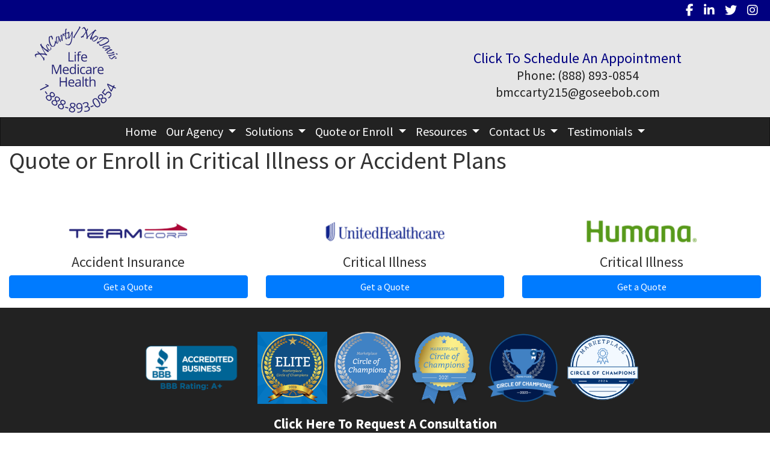

--- FILE ---
content_type: text/html; charset=utf-8
request_url: https://goseebob.com/critical-illness--accident-plans/
body_size: 7097
content:
<!DOCTYPE html>
<!-- Bootstrap v4 Layout -->
<html lang="en" class="h-100" ontouchmove>
<head>
    <meta charset="utf-8" />
    <meta name="viewport" content="width=device-width, initial-scale=1, shrink-to-fit=no">

    <title>Critical Illness and Accident Plans</title>

    
    <link rel="canonical" href="https://goseebob.com/critical-illness--accident-plans/" />

    
    <!-- Begin Meta Data -->
        <meta name="author" content="The McCarty / MoDavis Agency / Health, Life Medicare / Bob McCarty / Kathleen MoDavis" />
        <meta name="keywords" content="The McCarty / MoDavis Agency, Health, Life Medicare, Bob McCarty, Kathleen MoDavis, Virginia, Nevada, Texas, Arizona, Dental Insurance, ACA Plans, Cheap Health Insurance" />
        <meta name="description" content="The McCarty / MoDavis Agency is a Health, Life &amp; Medicare insurance agency with corporate offices in Virginia and locations all across the USA. Request a free consultation with Bob McCarty or Kathleen MoDavis today." />
    <!-- End Meta Data -->


        <!-- Begin favicons -->
        <link rel="apple-touch-icon" sizes="180x180" href="/Favicons/apple-touch-icon.png?id=25049" />
        <link rel="icon" type="image/png" sizes="16x16" href="/Favicons/favicon-16x16.png?id=25049" />
        <link rel="icon" type="image/png" sizes="32x32" href="/Favicons/favicon-32x32.png?id=25049" />
    <!-- End favicons -->


    


    



    <link href="/lib/bootstrap/css/bootstrap.min.css?v=-IZRbz1B6ee9mUx_ejmonK-ulIP5A5bLDd6v6NHqXnI" rel="stylesheet" />
    <link href="/lib/font-awesome/css/all.css?v=sRwBQky6bJuILLcffouVmPxrvQNRn1P3F-cLU_Z69yM" rel="stylesheet" />
    <link href="/lib/font-awesome/css/v4-shims.css?v=_H6kGNAz3TZX2i7HRMDOZlusXyQRY1zyLqUtlGJYDUM" rel="stylesheet" />
    <link href="/lib/animate.css/animate.min.css?v=X7rrn44l1-AUO65h1LGALBbOc5C5bOstSYsNlv9MhT8" rel="stylesheet" />
    <link href="/Styles/broker.css?v=fev5sZYt2i2P4t0zsELioYx8_cHBIvBYh0ZWCf1Qipk" rel="stylesheet" />

    <link href="/lib/slick-carousel/slick.min.css?v=UK1EiopXIL-KVhfbFa8xrmAWPeBjMVdvYMYkTAEv_HI" rel="stylesheet" />
<link href="/lib/slick-carousel/slick-theme.min.css?v=4hqlsNP9KM6-2eA8VUT0kk4RsMRTeS7QGHIM-MZ5sLY" rel="stylesheet" />
<link href="/lib/aos/aos.css?v=GqiEX9BuR1rv5zPU5Vs2qS_NSHl1BJyBcjQYJ6ycwD4" rel="stylesheet" />

<link href="/Styles/sliders.min.css?v=_DosJmveoYZMbaX5g5FH2Ld0xz6K209T8lCD8y8yVWQ" rel="stylesheet" />
<link href="/Styles/slidecard.min.css?v=VVUsWtml-pw8Vg5kxoERrQmm2Zs423czgKxgSmBIy3o" rel="stylesheet" />

<link href="/Styles/widget.agents.min.css?v=ZSCuH5vhcRNT4YnK__t3SyGrFfDIREFI3dM8Uw9x6pk" rel="stylesheet" />
<link href="/Styles/widget.animatedcard.min.css?v=OrXqMUlaG48gP-mw95gN-qWrlyfjw5ttcgJ1fqHUvN4" rel="stylesheet" />
<link href="/Styles/widget.banner.min.css?v=3Spj_jokHdrMsrD5Hc0--4VyZmPAWwaWeg5m9XiY2zE" rel="stylesheet" />
<link href="/Styles/widget.blog.min.css?v=qWNHT42DS1OwNsBDPbOZEFjaf9UTOb73v7U4Rezzxi0" rel="stylesheet" />
<link href="/Styles/widget.breadcrumb.min.css?v=yVsKb5gQl28_xvAGz8IyKjjQOwI7ra8irbOUSmGCd4Y" rel="stylesheet" />
<link href="/Styles/widget.carousel.min.css?v=NlxTAmkPzmifKihgJDs6948OTFB1NBlKtynMsdsa0LI" rel="stylesheet" />
<link href="/Styles/widget.chat.min.css?v=JI-kgnhGagUXChAfCqODbWGZo_7jdZg1TYIsjxwel48" rel="stylesheet" />
<link href="/Styles/widget.flipcard.min.css?v=BTRh7bpA1gH2RWKuEnPiGYf4dKD0w6ZOuM1UB7VzarI" rel="stylesheet" />
<link href="/Styles/widget.heroimage.min.css?v=VQJMsebcy5WFo9ho6ERbThLsMFdgbzRA7OfAkmYndjo" rel="stylesheet" />
<link href="/Styles/widget.parallax.min.css?v=l4tWxsXn03u5qjEadmcL9AW7c_zu6fLHtPMmJOJR0tA" rel="stylesheet" />
<link href="/Styles/widget.reviews.min.css?v=8-f1o8k5NsWuOztmPrvm5PVFt72dVq9VPyg0oJSVpH0" rel="stylesheet" />
<link href="/Styles/widget.services.min.css?v=VmXyr2WoVcSNX0W2D-3k5ryhwbFn40CTXLyp_orL65E" rel="stylesheet" />
<link href="/Styles/widget.testimonials.min.css?v=DKftFaevG0mCGehQv_N1k_pYRu35n88ElzdYSDJO-0M" rel="stylesheet" />
<link href="/Styles/widget.utilities.min.css?v=2DJ0r9W9uv5chSSRHNIvwvgiQBayuubnRVogOVdjnng" rel="stylesheet" />
    <link href="/Styles/layout.splash.css?v=A4VpsrL-dvcXdbs6VtoCX6_rLb-Y_Kj4MLVElHjvrr4" rel="stylesheet" />

<link href="/Styles/offcanvas.css?v=awCjfQ-Bu5_9xrtfjpnQzC0aQIaPJWgkwcEBWOLZ5YY" rel="stylesheet" />

    
    
<!-- Theme: Black Theme -->
<!--  -->
<link href="/Styles/Themes/cosmo.css?v=rZSi5kKkBpo4Q_p4ztTh3LPo5ibTKxIuKp7-83WsfBY" rel="stylesheet" />
    
<link href="/Styles/MenuTheme/default.css?v=20190815061727" rel="stylesheet" />

    





    

    <script type="text/javascript">
        var appInsights=window.appInsights||function(config){
            function i(config){t[config]=function(){var i=arguments;t.queue.push(function(){t[config].apply(t,i)})}}var t={config:config},u=document,e=window,o="script",s="AuthenticatedUserContext",h="start",c="stop",l="Track",a=l+"Event",v=l+"Page",y=u.createElement(o),r,f;y.src=config.url||"https://az416426.vo.msecnd.net/scripts/a/ai.0.js";u.getElementsByTagName(o)[0].parentNode.appendChild(y);try{t.cookie=u.cookie}catch(p){}for(t.queue=[],t.version="1.0",r=["Event","Exception","Metric","PageView","Trace","Dependency"];r.length;)i("track"+r.pop());return i("set"+s),i("clear"+s),i(h+a),i(c+a),i(h+v),i(c+v),i("flush"),config.disableExceptionTracking||(r="onerror",i("_"+r),f=e[r],e[r]=function(config,i,u,e,o){var s=f&&f(config,i,u,e,o);return s!==!0&&t["_"+r](config,i,u,e,o),s}),t
        }({
            instrumentationKey: '4799d59c-d530-413c-b64d-7f758c4993a8'
        });

        window.appInsights=appInsights;
        appInsights.trackPageView();
        
    </script>

</head>
<body class="d-flex flex-column" style="min-height: 100%;">
    


    



<!-- Classic Page Layout -->
<div class="d-md-none fixed-top">
    
    <nav class="navbar navbar-expand-xl navbar-offcanvas">
        <button class="navbar-toggler p-0" type="button" data-toggle="offcanvas">
            <span class="sr-only">Toggle Navigation</span>
            <span class="navbar-toggler-icon">
                <i class="fas fa-fw fa-bars mt-1"></i>
            </span>
        </button>

        <div class="navbar-collapse offcanvas-collapse" id="navbarsExampleDefault">
            <ul class="navbar-nav mr-auto">
                        <li class="nav-item">
                            

<a class="nav-link" href="/home" target="_self"
      >
    Home
</a>

                        </li>
                        <li class="nav-item dropdown">
                            <a class="nav-link dropdown-toggle"
                               id="navbar-dropdown-625"
                               href="#"
                               role="button"
                               data-toggle="dropdown"
                               aria-haspopup="true"
                               aria-expanded="false">
                                Our Agency
                            </a>
                            <div class="dropdown-menu dropdown-menu-right" aria-labelledby="navbar-dropdown-625">
                                    

<a class="dropdown-item"
   href="/about-our-agency"
   target="_self"
   title="">
    About Our Agency
</a>
                                    

<a class="dropdown-item"
   href="/carriers"
   target="_self"
   title="">
    Carriers We Represent
</a>
                                    

<a class="dropdown-item"
   href="/states-licensed-in"
   target="_self"
   title="">
    States Licensed In
</a>
                                    

<a class="dropdown-item"
   href="/referral-program"
   target="_self"
   title="">
    Referral Program
</a>
                            </div>
                        </li>
                        <li class="nav-item dropdown">
                            <a class="nav-link dropdown-toggle"
                               id="navbar-dropdown-630"
                               href="#"
                               role="button"
                               data-toggle="dropdown"
                               aria-haspopup="true"
                               aria-expanded="false">
                                Solutions
                            </a>
                            <div class="dropdown-menu dropdown-menu-right" aria-labelledby="navbar-dropdown-630">
                                    

<a class="dropdown-item"
   href="/life-insurance"
   target="_self"
   title="">
    Life Insurance
</a>
                                    

<a class="dropdown-item"
   href="/health-insurance"
   target="_self"
   title="">
    Health Insurance
</a>
                                    

<a class="dropdown-item"
   href="/employee-benefits"
   target="_self"
   title="">
    Employee Benefits
</a>
                                    

<a class="dropdown-item"
   href="/medicare"
   target="_self"
   title="">
    Medicare
</a>
                                    

<a class="dropdown-item"
   href="/supplemental-insurance"
   target="_self"
   title="">
    Supplemental Insurance
</a>
                            </div>
                        </li>
                        <li class="nav-item dropdown">
                            <a class="nav-link dropdown-toggle"
                               id="navbar-dropdown-636"
                               href="#"
                               role="button"
                               data-toggle="dropdown"
                               aria-haspopup="true"
                               aria-expanded="false">
                                Quote or Enroll
                            </a>
                            <div class="dropdown-menu dropdown-menu-right" aria-labelledby="navbar-dropdown-636">
                                    

<a class="dropdown-item"
   href="/request-a-quote"
   target="_self"
   title="">
    Not Sure What You Need - Request A Quote
</a>
                                    

<a class="dropdown-item"
   href="/individual-health-medicare"
   target="_self"
   title="">
    Individual Health and Medicare
</a>
                                    

<a class="dropdown-item"
   href="/short-term-medical"
   target="_self"
   title="">
    Short Term Medical
</a>
                                    

<a class="dropdown-item"
   href="/defined-benefit-plans"
   target="_self"
   title="">
    Defined Benefit and Gap Plans
</a>
                                    

<a class="dropdown-item"
   href="/critical-illness--accident-plans"
   target="_self"
   title="">
    Critical Illness and Accident Plans
</a>
                                    

<a class="dropdown-item"
   href="/dental---vision"
   target="_self"
   title="">
    Dental and Vision
</a>
                                    

<a class="dropdown-item"
   href="/travel"
   target="_self"
   title="">
    Foreign Trip Insurance
</a>
                            </div>
                        </li>
                        <li class="nav-item dropdown">
                            <a class="nav-link dropdown-toggle"
                               id="navbar-dropdown-638"
                               href="#"
                               role="button"
                               data-toggle="dropdown"
                               aria-haspopup="true"
                               aria-expanded="false">
                                Resources
                            </a>
                            <div class="dropdown-menu dropdown-menu-right" aria-labelledby="navbar-dropdown-638">
                                    

<a class="dropdown-item"
   href="/healthcare-reform"
   target="_self"
   title="">
    Healthcare Reform
</a>
                                    

<a class="dropdown-item"
   href="http://kff.org/health-reform/faq/health-reform-frequently-asked-questions/#question-what-documentation-is-required-to-request-a-h"
   target="_blank"
   title="">
    Health Insurance FAQ&#x27;s
</a>
                                    

<a class="dropdown-item"
   href="http://businesshealth.kaiserpermanente.org/health-care-reform/"
   target="_blank"
   title="">
    Businesses Healthcare Reform
</a>
                                    

<a class="dropdown-item"
   href="/product-summaries"
   target="_self"
   title="">
    Product Summaries
</a>
                            </div>
                        </li>
                        <li class="nav-item dropdown">
                            <a class="nav-link dropdown-toggle"
                               id="navbar-dropdown-642"
                               href="#"
                               role="button"
                               data-toggle="dropdown"
                               aria-haspopup="true"
                               aria-expanded="false">
                                Contact Us
                            </a>
                            <div class="dropdown-menu dropdown-menu-right" aria-labelledby="navbar-dropdown-642">
                                    

<a class="dropdown-item"
   href="/contact-us"
   target="_self"
   title="">
    Our Location
</a>
                                    

<a class="dropdown-item"
   href="/privacy-policy"
   target="_self"
   title="">
    Privacy Policy
</a>
                            </div>
                        </li>
                        <li class="nav-item dropdown">
                            <a class="nav-link dropdown-toggle"
                               id="navbar-dropdown-627"
                               href="#"
                               role="button"
                               data-toggle="dropdown"
                               aria-haspopup="true"
                               aria-expanded="false">
                                Testimonials
                            </a>
                            <div class="dropdown-menu dropdown-menu-right" aria-labelledby="navbar-dropdown-627">
                                    

<a class="dropdown-item"
   href="/client-testimonials"
   target="_self"
   title="">
    Client Testimonials
</a>
                                    

<a class="dropdown-item"
   href="/reviews"
   target="_self"
   title="">
    Submit A Testimonial
</a>
                            </div>
                        </li>
            </ul>
        </div>
    </nav>

</div>
<header id="header-container" class="mb-0">
    <div class="container-fluid">
        <div id="header-content-top-row" class="row">
            <div id="header-content-left-top" class="col-md col-sm-12">
                
<article class="page-content" data-id="139139" data-panel-code="HeaderContentLeftTop">
    <div class="row" style="background-color: #000080; height: 35px;"></div>
</article>
            </div>
            <div id="header-content-right-top" class="col-md col-sm-12">
                
<article class="page-content" data-id="139140" data-panel-code="HeaderContentRightTop">
    <div class="row" style="background-color: #000080; height: 35px;">
<div class="col text-right">
<ul class="list-inline">
<li class="list-inline-item align-middle"><a style="color: #ffffff;" href="https://www.facebook.com/goseebob" target="_blank" rel="noopener noreferrer"><em class="fa fa-facebook">&nbsp;</em></a></li>
<li class="list-inline-item align-middle"><a style="color: #ffffff;" href="https://www.linkedin.com/in/themccartyagency" target="_blank" rel="noopener noreferrer"><em class="fa fa-linkedin">&nbsp;</em></a></li>
<li class="list-inline-item align-middle"><a style="color: #ffffff;" href="https://twitter.com/bmccarty215" target="_blank" rel="noopener noreferrer"><em class="fa fa-twitter">&nbsp;</em></a></li>
<li class="list-inline-item align-middle"><a style="color: #ffffff;" href="https://www.instagram.com/insurance_guy434/" target="_blank" rel="noopener noreferrer"><em class="fa fa-instagram">&nbsp;</em></a></li>
</ul>
</div>
</div>
</article>
            </div>
        </div>
        <div id="header-content-bottom-row" class="row">
            <div id="header-content-left-bottom" class="col-md col-sm-12">
                
<article class="page-content" data-id="139141" data-panel-code="HeaderContentLeftBottom">
    <div class="row pt-1" style="background-color: #e6e6e6; height: 160px;">
<div class="col-md-12">
<p><a title="The McCarty/MoDavis Insurance Agency" href="../../../../../home"><img src="../../../../../Media/Images/McCartyLogo1.png" width="227" height="150" caption="false" /></a></p>
</div>
</div>
</article>
            </div>
            <div id="header-content-right-bottom" class="col-md col-sm-12">
                
<article class="page-content" data-id="139142" data-panel-code="HeaderContentRightBottom">
    <div class="row pt-5" style="background-color: #e6e6e6; height: 160px;">
<div class="col-md-12">
<h4 style="text-align: center;"><span style="font-size: 18pt;"><a style="color: #000080;" href="https://booking.appointy.com/TheMcCartyAgency" target="_blank" rel="noopener noreferrer">Click To Schedule An Appointment</a></span><br /><a href="tel:+1-888-893-0854"><span style="font-size: 16pt; color: #222222;">Phone: (888) 893-0854</span></a><br /><a href="/cdn-cgi/l/email-protection#187a757b7b796a6c612a292d587f776b7d7d7a777a367b7775"><span style="font-size: 16pt; color: #222222;"><span class="__cf_email__" data-cfemail="cba9a6a8a8aab9bfb2f9fafe8baca4b8aeaea9a4a9e5a8a4a6">[email&#160;protected]</span></span></a></h4>
</div>
</div>
</article>
            </div>
        </div>
    </div>
    <div id="header-navigation" class="main-navigation">
        <div class="d-flex justify-content-between">
            <div id="navigation__contentLeft" class="align-self-center flex-shrink-1 ml-2">
                
<article class="page-content" data-id="406091" data-panel-code="NavigationLeft">
    
</article>
            </div>
            <div class="flex-grow-1 d-none d-sm-block">
                
    <nav class="navbar navbar-expand-md py-0">
        <button class="navbar-toggler my-2"
                type="button"
                data-target="#broker-navigation"
                data-toggle="collapse"
                aria-controls="broker-navigation"
                aria-expanded="false"
                aria-label="Toggle Navigation">
            <span class="navbar-toggler-icon"><i class="fas fa-fw fa-bars mt-1"></i></span>
        </button>

        <div id="broker-navigation" class="collapse navbar-collapse">
                <ul class="navbar-nav m-auto">
                            <li class="nav-item">
                                

<a class="nav-link" href="/home" target="_self"
      >
    Home
</a>

                            </li>
                            <li class="nav-item dropdown">
                                <a class="nav-link dropdown-toggle" href="#"
                                   id="navbar-dropdown-625"
                                   role="button"
                                   data-toggle="dropdown"
                                   aria-haspopup="true"
                                   aria-expanded="false">
                                    Our Agency
                                </a>
                                <div class="dropdown-menu dropdown-menu-right" aria-labelledby="navbar-dropdown-625">
                                        

<a class="dropdown-item"
   href="/about-our-agency"
   target="_self"
   title="">
    About Our Agency
</a>
                                        

<a class="dropdown-item"
   href="/carriers"
   target="_self"
   title="">
    Carriers We Represent
</a>
                                        

<a class="dropdown-item"
   href="/states-licensed-in"
   target="_self"
   title="">
    States Licensed In
</a>
                                        

<a class="dropdown-item"
   href="/referral-program"
   target="_self"
   title="">
    Referral Program
</a>
                                </div>
                            </li>
                            <li class="nav-item dropdown">
                                <a class="nav-link dropdown-toggle" href="#"
                                   id="navbar-dropdown-630"
                                   role="button"
                                   data-toggle="dropdown"
                                   aria-haspopup="true"
                                   aria-expanded="false">
                                    Solutions
                                </a>
                                <div class="dropdown-menu dropdown-menu-right" aria-labelledby="navbar-dropdown-630">
                                        

<a class="dropdown-item"
   href="/life-insurance"
   target="_self"
   title="">
    Life Insurance
</a>
                                        

<a class="dropdown-item"
   href="/health-insurance"
   target="_self"
   title="">
    Health Insurance
</a>
                                        

<a class="dropdown-item"
   href="/employee-benefits"
   target="_self"
   title="">
    Employee Benefits
</a>
                                        

<a class="dropdown-item"
   href="/medicare"
   target="_self"
   title="">
    Medicare
</a>
                                        

<a class="dropdown-item"
   href="/supplemental-insurance"
   target="_self"
   title="">
    Supplemental Insurance
</a>
                                </div>
                            </li>
                            <li class="nav-item dropdown">
                                <a class="nav-link dropdown-toggle" href="#"
                                   id="navbar-dropdown-636"
                                   role="button"
                                   data-toggle="dropdown"
                                   aria-haspopup="true"
                                   aria-expanded="false">
                                    Quote or Enroll
                                </a>
                                <div class="dropdown-menu dropdown-menu-right" aria-labelledby="navbar-dropdown-636">
                                        

<a class="dropdown-item"
   href="/request-a-quote"
   target="_self"
   title="">
    Not Sure What You Need - Request A Quote
</a>
                                        

<a class="dropdown-item"
   href="/individual-health-medicare"
   target="_self"
   title="">
    Individual Health and Medicare
</a>
                                        

<a class="dropdown-item"
   href="/short-term-medical"
   target="_self"
   title="">
    Short Term Medical
</a>
                                        

<a class="dropdown-item"
   href="/defined-benefit-plans"
   target="_self"
   title="">
    Defined Benefit and Gap Plans
</a>
                                        

<a class="dropdown-item"
   href="/critical-illness--accident-plans"
   target="_self"
   title="">
    Critical Illness and Accident Plans
</a>
                                        

<a class="dropdown-item"
   href="/dental---vision"
   target="_self"
   title="">
    Dental and Vision
</a>
                                        

<a class="dropdown-item"
   href="/travel"
   target="_self"
   title="">
    Foreign Trip Insurance
</a>
                                </div>
                            </li>
                            <li class="nav-item dropdown">
                                <a class="nav-link dropdown-toggle" href="#"
                                   id="navbar-dropdown-638"
                                   role="button"
                                   data-toggle="dropdown"
                                   aria-haspopup="true"
                                   aria-expanded="false">
                                    Resources
                                </a>
                                <div class="dropdown-menu dropdown-menu-right" aria-labelledby="navbar-dropdown-638">
                                        

<a class="dropdown-item"
   href="/healthcare-reform"
   target="_self"
   title="">
    Healthcare Reform
</a>
                                        

<a class="dropdown-item"
   href="http://kff.org/health-reform/faq/health-reform-frequently-asked-questions/#question-what-documentation-is-required-to-request-a-h"
   target="_blank"
   title="">
    Health Insurance FAQ&#x27;s
</a>
                                        

<a class="dropdown-item"
   href="http://businesshealth.kaiserpermanente.org/health-care-reform/"
   target="_blank"
   title="">
    Businesses Healthcare Reform
</a>
                                        

<a class="dropdown-item"
   href="/product-summaries"
   target="_self"
   title="">
    Product Summaries
</a>
                                </div>
                            </li>
                            <li class="nav-item dropdown">
                                <a class="nav-link dropdown-toggle" href="#"
                                   id="navbar-dropdown-642"
                                   role="button"
                                   data-toggle="dropdown"
                                   aria-haspopup="true"
                                   aria-expanded="false">
                                    Contact Us
                                </a>
                                <div class="dropdown-menu dropdown-menu-right" aria-labelledby="navbar-dropdown-642">
                                        

<a class="dropdown-item"
   href="/contact-us"
   target="_self"
   title="">
    Our Location
</a>
                                        

<a class="dropdown-item"
   href="/privacy-policy"
   target="_self"
   title="">
    Privacy Policy
</a>
                                </div>
                            </li>
                            <li class="nav-item dropdown">
                                <a class="nav-link dropdown-toggle" href="#"
                                   id="navbar-dropdown-627"
                                   role="button"
                                   data-toggle="dropdown"
                                   aria-haspopup="true"
                                   aria-expanded="false">
                                    Testimonials
                                </a>
                                <div class="dropdown-menu dropdown-menu-right" aria-labelledby="navbar-dropdown-627">
                                        

<a class="dropdown-item"
   href="/client-testimonials"
   target="_self"
   title="">
    Client Testimonials
</a>
                                        

<a class="dropdown-item"
   href="/reviews"
   target="_self"
   title="">
    Submit A Testimonial
</a>
                                </div>
                            </li>
                </ul>
        </div>
    </nav>

            </div>
            <div id="navigation__contentRight" class="align-self-center flex-shrink-1 mr-2">
                
<article class="page-content" data-id="406092" data-panel-code="NavigationRight">
    
</article>
            </div>
        </div>
    </div>
</header>

<main id="body-container" class="flex-shrink-0">
    <div class="container-fluid">
        <div class="row">
            <div class="col-12">
                
<article class="page-content" data-id="2898" data-panel-code="BodyContent1">
    <h1>Quote or Enroll in Critical Illness or Accident Plans</h1>
</article>
            </div>
        </div>


        <div class="row">
            <div class="col-12">
                
<article class="page-content" data-id="2899" data-panel-code="BodyContent2">
    <div class="row pt-5">
<div class="col-md-4"><img style="display: block; margin-left: auto; margin-right: auto;" src="../../../../../Public/Media/Image?imageName=blobid1504896338633.png" />
<h4 style="text-align: center;">Accident Insurance</h4>
<p><a class="btn btn-primary btn-block" role="button" href="http://tc29469a.usateamcorp.com/" target="_blank" rel="noopener noreferrer">Get a Quote</a></p>
</div>
<div class="col-md-4"><img style="display: block; margin-left: auto; margin-right: auto;" src="../../../../../Public/Media/Image?imageName=blobid1505157049900.png" />
<h4 style="text-align: center;">Critical Illness</h4>
<p><a class="btn btn-primary btn-block" role="button" href="https://www.uhone.com/quote/GetQuote.ashx?BrokerID=AA4155252&amp;ArrangementID=02" target="_blank" rel="noopener noreferrer">Get a Quote</a></p>
</div>
<div class="col-md-4"><img style="display: block; margin-left: auto; margin-right: auto;" src="../../../../../Public/Media/Image?imageName=blobid1504825013923.png" width="200" height="75" />
<h4 style="text-align: center;">Critical Illness</h4>
<p><a class="btn btn-primary btn-block" role="button" href="https://www.humana.com/insurance-plan-quotes/AOALanding?SANID=1522830" target="_blank" rel="noopener noreferrer">Get a Quote</a></p>
</div>
</div>
</article>
            </div>
        </div>

        <div class="row">
            <div class="col-12">
                
<article class="page-content" data-id="406093" data-panel-code="BodyFooterContent">
    
</article>
            </div>
        </div>
    </div>
</main>

<footer id="footer-container" class="footer mt-auto py-3">
    <div class="container-fluid">
        <div class="row justify-content-center">
            <div class="col text-center">
                
<article class="page-content" data-id="139145" data-panel-code="FooterContent">
    <div class="row p-4">
<div class="col"><center>
<ul class="list-inline">
<li class="list-inline-item align-middle"><img src="../../../Public/Media/Image?imageName=blobid1505170316177.png" width="198" height="75" /></li>
<li class="list-inline-item align-middle"><img src="../../../Media/Images/McCarty2019EliteCircle.png" width="116" height="120" /></li>
<li class="list-inline-item align-middle"><img src="../../../Media/Images/McCarty2020CircleofChampions.png" width="110" height="120" /></li>
<li class="list-inline-item align-middle"><img src="../../../Media/Images/2021MarketplaceCircleofChampions.png" width="120" height="120" caption="false" /></li>
<li class="list-inline-item align-middle"><img src="../../../Media/Images/2023MarketplaceCircleofChampions.png" width="120" height="120" caption="false" /></li>
<li class="list-inline-item align-middle"><img src="../../../Media/Images/2024MarketplaceCircleofChampions.png" width="120" height="120" caption="false" /></li>
</ul>
</center>
<p><span style="font-size: 17pt; color: #ffffff;"><a style="color: #ffffff;" href="../../../request-a-quote"><strong>Click Here To Request A Consultation</strong></a></span></p>
<p><span style="font-size: 13pt; color: #ffffff;">All Rights Reserved - The McCarty / MoDavis Agency </span><br /><span style="font-size: 13pt; color: #ffffff;">Insurance Services That Works for YOU&reg; </span><br /><span style="font-size: 11pt; color: #ffffff;"><strong>Attention:</strong> This website is operated by The McCarty Agency and is not the Health Insurance Marketplace website. In offering this website, Hailey Campbell, Inc. is required to comply with all applicable federal laws, including the standards established under 45 CFR 155.220(c) and (d) and standards established under 45 CFR 155.260 to protect the privacy and security of personally identifiable information. This website may not display all data on Qualified Health Plans being offered in your state through the Health Insurance Marketplace website. To see all available data on Qualified Health Plan options in your state, go to the Health Insurance Marketplace website at HealthCare.gov.</span></p>
<p><span style="font-size: 11pt; color: #ffffff;"><strong>We provide general information and resources for taxation questions applicable to health care reform. We do not provide tax advice since we are not a certified public accountant. If you have any questions, need clarification or tax advice, please contact your tax advisor.</strong></span></p>
<p style="text-align: center;"><span style="color: #ff0000;">Please note that effective Oct 1st 2022 ALL Medicare calls must be recorded for quality assurance purposes per the new CMS guidelines. We will advise you at the beginning of the call as well.</span></p>
</div>
</div>
</article>
            </div>
        </div>
        <div class="row justify-content-center">
            <div class="col text-center">
                
<article class="page-content" data-id="406094" data-panel-code="PostFooterContent">
    
</article>
            </div>
        </div>
    </div>
</footer>






    <script data-cfasync="false" src="/cdn-cgi/scripts/5c5dd728/cloudflare-static/email-decode.min.js"></script><script src="/lib/jquery/jquery.min.js?v=_JqT3SQfawRcv_BIHPThkBvs0OEvtFFmqPF_lYI_Cxo"></script>
    <script src="/lib/bootstrap/js/bootstrap.bundle.min.js?v=GRJrh0oydT1CwS36bBeJK_2TggpaUQC6GzTaTQdZm0k"></script>
    <script src="/Scripts/ces.ajax-form.js?v=d3K4D7JDxxcEpuKShznWfeZVPTdDvaNvTQ--exLmtyE"></script>
    <script src="/Scripts/broker.js?v=JHlf-Dyh9hvb8r7rDvBikskOekcIwe_ewka5_6oSr6Y"></script>

    


    <script>
        $(function () {
            'use strict'

            $('[data-toggle="offcanvas"]').on('click', function () {
                $('.offcanvas-collapse').toggleClass('open');
            });
        });
    </script>


    <script src="/Scripts/widget.blog.js?v=r-_ia_szO6SHYhkTAJOlKetLllrquLam9SMDHkqA0Go"></script>
<script src="/Scripts/widget.chatbot.js?v=hpMwuX4wuDbYHjH-p3EikYP_mhLOsJPd9MevSzk7z44"></script>
<script src="/Scripts/widget.reviews.js?v=i6UzBU0FtsUspYgNWLaPO8MIRXMxZGKbelH9LVP5iGI"></script>
<script src="/Scripts/widget.testimonials.js?v=t84WhOPFgbR3cnx5d7-ktI5bG843PF-bC_ZwlsOzRh4"></script>
<script src="/Scripts/widget.typewriter.js?v=BQxU3Gc2NjZy2DeuuvkLiMva0jVZjhVE98FXRx1t0LA"></script>
<script src="/Scripts/widget.utilities.js?v=hPdD75WwejLlRLQ13LJ3a7DzpgMB_JDD2ZznihKeGx8"></script>
<script src="/lib/slick-carousel/slick.min.js?v=DHF4zGyjT7GOMPBwpeehwoey18z8uiz98G4PRu2lV0A"></script>
<script src="/lib/aos/aos.js?v=pQBbLkFHcP1cy0C8IhoSdxlm0CtcH5yJ2ki9jjgR03c"></script>

    <script>
        (function () {
            $('img').addClass('img-fluid');

            AOS.init();
        })();
    </script>

    <!-- Environment: AzureProduction -->
<script defer src="https://static.cloudflareinsights.com/beacon.min.js/vcd15cbe7772f49c399c6a5babf22c1241717689176015" integrity="sha512-ZpsOmlRQV6y907TI0dKBHq9Md29nnaEIPlkf84rnaERnq6zvWvPUqr2ft8M1aS28oN72PdrCzSjY4U6VaAw1EQ==" data-cf-beacon='{"version":"2024.11.0","token":"f3d7621e930a442c9aa59082be6d11d7","r":1,"server_timing":{"name":{"cfCacheStatus":true,"cfEdge":true,"cfExtPri":true,"cfL4":true,"cfOrigin":true,"cfSpeedBrain":true},"location_startswith":null}}' crossorigin="anonymous"></script>
</body>
</html>

--- FILE ---
content_type: application/javascript
request_url: https://goseebob.com/Scripts/widget.chatbot.js?v=hpMwuX4wuDbYHjH-p3EikYP_mhLOsJPd9MevSzk7z44
body_size: 797
content:
class ChatWidget {
    static VERSION = '1.0.0';

    static DEFAULTS = {
        botMessageClass: 'widget-bot-message',
        userMessageClass: 'widget-user-message',
    };

    constructor(element, config = {}) {
        this._element = element;
        this._titlebar = this._element.querySelector('.widget-chatbot-titlebar');
        this._avatar = this._element.querySelector('.widget-chatbot-avatar');
        this._title = this._element.querySelector('.widget-chatbot-title');
        this._subtitle = this._element.querySelector('.widget-chatbot-subtitle');
        this._content = this._element.querySelector('.widget-chatbot-body');
        this._spinner = this._element.querySelector('.widget-chatbot-content-spinner');
        this._config = { ...ChatWidget.DEFAULTS, ...config };
        this._questions = [];
        this._widgetUrl = `/api/Widgets/Chat/${element.dataset.widgetId}`;
        this._typewriters = this._element.querySelectorAll('[data-typewriter-text]');

        this.init();
    }

    init() {
        const isOk = response => response.ok ? response.json() : Promise.reject(new Error('Failed to load data from server'));

        if (this._storageGet('chatbot__WindowState') === 'is-minimized')
            this._element.classList.add('is-minimized');

        // setup the toggle button
        this._element
            .querySelector('[data-toggle="chat-bot"]')
            .addEventListener('click', () => {
                let min = this._element.classList.toggle('is-minimized');
                if (min) {
                    this._storageSet('chatbot__WindowState', 'is-minimized');
                }
                else {
                    this._storageSet('chatbot__WindowState', '');
                }
            });

        this._element.addEventListener('animationend', (evt) => {
            if (this._element !== evt.target)
                return;

            if (this._typewriters.length > 0) {
                this._processAllTypewriters();
            }

            fetch(this._widgetUrl)
                .then(isOk)
                .then(data => {
                    // getPrompt
                    this._questions = data.Members;
                    this._getPrompt();

                    // getIntro
                    if (data.Introduction.Text) {
                        this._appendMessage(data.Introduction.Text, this._config.botMessageClass);
                    }
                })
                .catch(error => {
                    console.error('Failed to load ChatWidget.', error);
                });
        });
    }

    // Private 
    _appendMessage(message, className) {
        const messageDiv = document.createElement('div');
        messageDiv.classList.add('widget-chat-message', className);
        messageDiv.innerHTML = message;
        this._content.prepend(messageDiv);
        //this._content.appendChild(messageDiv);
        //this._scrollbox();
    }

    _createMessage(message, className, attributes) {
        const element = document.createElement('a');
        element.classList.add('widget-chat-message', className);
        element.innerHTML = message;

        // Set each key-value pair in attributes as a DOM attribute
        if (attributes && typeof attributes === 'object') {
            Object.keys(attributes).forEach(key => {
                //messageDiv.dataset[key] = dataAttributes[key];
                element.setAttribute(key, attributes[key]);
            });
        }

        return element;
    }

    _getPrompt() {
        let self = this;

        const wrapperDiv = document.createElement('div');
        wrapperDiv.classList.add('widget-options-wrapper', 'animate__animated', 'animate__fadeIn', 'animate__slower');

        self._questions.forEach((val) => {
            const optionDiv = document.createElement('div');
            optionDiv.classList.add('widget-message-wrapper');

            if (val.IsDirectLink) {
                const questionDiv = self._createMessage(
                    val.Question.Text,
                    'widget-chat-option',
                    { href: val.Href, target: val.Target }
                );
                questionDiv.classList.add('collapsed');
                optionDiv.appendChild(questionDiv);
            }
            else {
                const questionDiv = self._createMessage(
                    val.Question.Text,
                    'widget-chat-option',
                    { 'data-toggle': 'collapse', 'data-target': `#answer_${val.Id}` }
                );
                questionDiv.classList.add('collapsed');

                const answerDiv = self._createMessage(
                    val.Answer.Text,
                    'widget-bot-message',
                    { 'data-parent': '.widget-options-wrapper' }
                );
                answerDiv.id = `answer_${val.Id}`;
                answerDiv.classList.add('collapse');

                optionDiv.appendChild(questionDiv);
                optionDiv.appendChild(answerDiv);
            }

            wrapperDiv.appendChild(optionDiv);
        });

        //self._content.innerHTML = wrapperDiv;
        self._spinner.replaceWith(wrapperDiv);
    }

    _processAllTypewriters() {
        const processTypewriter = (n) => {
            const text = this._typewriters[n].dataset.typewriterText;

            let typewriter = new Typewriter(text, this._typewriters[n]);
            typewriter.type()
                .then(() => {
                    if (this._typewriters[n + 1])
                        processTypewriter(n + 1);
                });
        };

        processTypewriter(0);
    }

    _scrollbox() {
        this._content.scrollTop = this._content.scrollHeight;
    }

    _storageGet(name) {
        if (typeof (Storage) !== 'undefined')
            return localStorage.getItem(name);
        else
            return null;
    }

    _storageSet(name, val) {
        if (typeof (Storage) !== 'undefined')
            localStorage.setItem(name, val);
    }
}

document.addEventListener('DOMContentLoaded', function () {
    const elements = document.querySelectorAll('.widget-chatbot');
    elements.forEach(el => {
        new ChatWidget(el);
    });
});